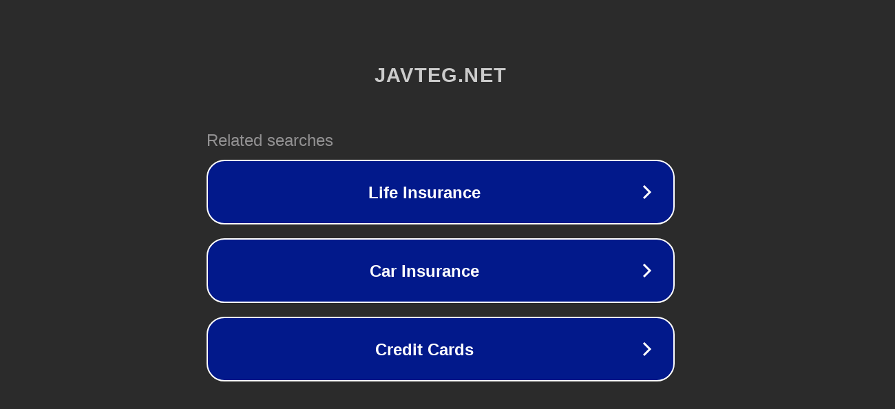

--- FILE ---
content_type: text/html; charset=utf-8
request_url: http://ww7.javteg.net/zsd-49-%E3%82%AE%E3%83%A3%E3%83%AB%E5%B0%BB-%E5%BD%A9%E8%8A%B1%E3%82%86%E3%82%81-ayaka-ass-dream-gal-2-60-gb/?usid=25&utid=7225326289
body_size: 1266
content:
<!doctype html>
<html data-adblockkey="MFwwDQYJKoZIhvcNAQEBBQADSwAwSAJBANDrp2lz7AOmADaN8tA50LsWcjLFyQFcb/P2Txc58oYOeILb3vBw7J6f4pamkAQVSQuqYsKx3YzdUHCvbVZvFUsCAwEAAQ==_ElooM6PrraBmIyTZ43fWUNCb8e6gLahoLpe4k+hBzW24VSV4GGj3MB2/bRbHTRPmcPEDrZlabDpyuwh9jdthJg==" lang="en" style="background: #2B2B2B;">
<head>
    <meta charset="utf-8">
    <meta name="viewport" content="width=device-width, initial-scale=1">
    <link rel="icon" href="[data-uri]">
    <link rel="preconnect" href="https://www.google.com" crossorigin>
</head>
<body>
<div id="target" style="opacity: 0"></div>
<script>window.park = "[base64]";</script>
<script src="/bbQrrrPdY.js"></script>
</body>
</html>
